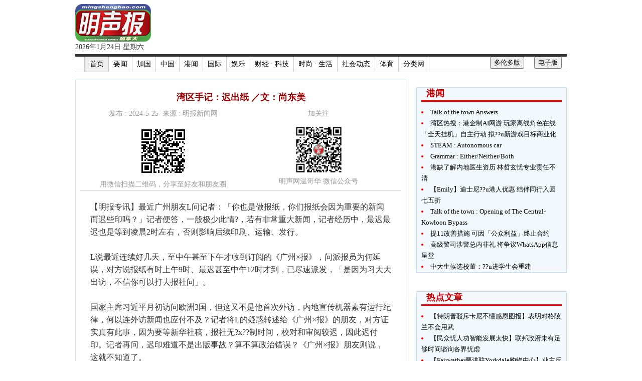

--- FILE ---
content_type: text/html
request_url: http://www.mingshengbao.com/van/article.php?aid=918256
body_size: 5360
content:
<!DOCTYPE html PUBLIC "-//W3C//DTD XHTML 1.0 Transitional//EN" "http://www.w3.org/TR/xhtml1/DTD/xhtml1-transitional.dtd">
<html xmlns="http://www.w3.org/1999/xhtml">
<head>
    <meta http-equiv="Content-Type" content="text/html; charset=utf-8" />
    <title>明声报(温哥华版) mingshengbao.com</title>
    <link rel="stylesheet" type="text/css" media="screen" href="../css/style.css" />
    <link rel="stylesheet" href="../themes/nivo/default/default.css" type="text/css" media="screen" />
    <link rel="stylesheet" href="../css/nivo-slider.css" type="text/css" media="screen" />
    <link rel="stylesheet" href="../css/style_nivo.css" type="text/css" media="screen" />
    <link rel="stylesheet" href="../css/style_mobile.css" type="text/css" />
    
</head>

<body>
	<script>
  (function(i,s,o,g,r,a,m){i['GoogleAnalyticsObject']=r;i[r]=i[r]||function(){
  (i[r].q=i[r].q||[]).push(arguments)},i[r].l=1*new Date();a=s.createElement(o),
  m=s.getElementsByTagName(o)[0];a.async=1;a.src=g;m.parentNode.insertBefore(a,m)
  })(window,document,'script','//www.google-analytics.com/analytics.js','ga');

  ga('create', 'UA-49766497-1', 'mingshengbao.com');
  ga('send', 'pageview');

</script>  



    
    <div id="wrapper">
    
    <div id="leftbanner">
    	<div class="fixed">
        	<!-- AdSpeed.com Serving Code 7.9.6 for [Zone] MSBVAN_Vertical_Left [Any Dimension] -->
			<script type="text/javascript" src="http://g.adspeed.net/ad.php?do=js&zid=74239&wd=-1&ht=-1&target=_blank&noerror=1"></script>
			<!-- AdSpeed.com End -->
        </div>
    	
    </div>
    
    <div id="center">
    
    <div id="page">
    
    <div id="topbar">
		

<!-- AdSpeed.com Single-Call Serving Code 7.9.5 for 5 zones [Any Dimension] -->
<script type="text/javascript" src="http://g.adspeed.net/ad.php?do=js&zids=60983-60366-60367-60914-60984-60985-60986-60987-60999-61019-61187-62053-62092-62632-64749-65777-82987-83020-83168-75156-103005-103006-103027-104479&wd=-1&ht=-1&target=top&noerror=1" ></script>
<!-- AdSpeed.com End -->

<div id="topLogo">
	<img src="../global_image/MSBweb_logo.png" border="0" style="
    height: 83%;">
  	<br>
  	2026年1月24日 星期六</div>

<div id="topbanner1">
	<script type="text/javascript">
	AdSpeed_display(60366);
	</script>
</div>

<!-- Use to line vertically align div-->
<div style="clear:both; margin-bottom:10px;"></div>



<div id="topMenuContainer1">
 <ul class="top_navList">
		<li></li>
        <li class="top_firstli"><a href="index.php" target="_blank">首页</a></li>
        
		<li><a href="catergory.php?fid=15" target="_blank">要闻</a></li><li><a href="catergory.php?fid=1" target="_blank">加国</a></li><li><a href="catergory.php?fid=2" target="_blank">中国</a></li><li><a href="catergory.php?fid=16" target="_blank">港闻</a></li><li><a href="catergory.php?fid=3" target="_blank">国际</a></li><li><a href="catergory.php?fid=4" target="_blank">娱乐</a></li><li><a href="catergory.php?fid=6" target="_blank">财经 · 科技</a></li><li><a href="catergory.php?fid=7" target="_blank">时尚 · 生活</a></li><li><a href="catergory.php?fid=9" target="_blank">社会动态</a></li><li><a href="catergory.php?fid=13" target="_blank">体育</a></li>		
			<li><a href="classified.php" target="_blank">分类网</a></li>
			<li id="e-version"><button onclick="window.open('http://www.mingpaocanada.com/cce/');">电子版</button></li>
			<li id="editChooser"><button id="set_tor"><a href="http://www.mingshengbao.com/tor" target="_blank">多伦多版</a></button></li>

      </ul>
</div>


    </div>
    
    <div id="midMenuDivTop">
    </div>
    
   	<div id="articlePageDiv_Container">
        <div id="articlePageDiv_Left_Container1">

			<!--
<!DOCTYPE html PUBLIC "-//W3C//DTD XHTML 1.0 Transitional//EN" "http://www.w3.org/TR/xhtml1/DTD/xhtml1-transitional.dtd">
<html xmlns="http://www.w3.org/1999/xhtml">

<head>
<meta http-equiv="Content-Type" content="text/html; charset=utf-8" />
<title>Untitled Document</title>
</head>

<body>
-->
	<div id="articlePageDiv_Left_Header1">湾区手记：迟出纸  ／文：尚东美<br><table style="width:100%;"><tbody><tr><td style="text-align:center; width:50%;"><span><br>发布 : 2024-5-25&nbsp;&nbsp;来源 : 明报新闻网<br><br></span><span><img src="article_qr_img.php?id=918256"><br>用微信扫描二维码，分享至好友和朋友圈</span></td><td style="text-align:center; width:50%;"><span><br>加关注<br><br></span><div><div><span><img src="images/wechat_qr.jpg" style="width:105px;"><br>明声网温哥华 微信公众号</span></td></tr></tbody></table></div><div id="articlePageDiv_Left_Content1">【明报专讯】最近广州朋友L问记者：「你也是做报纸，你们报纸会因为重要的新闻而迟些印吗？」记者便答，一般极少此情?，若有非常重大新闻，记者经历中，最迟最迟也是等到凌晨2时左右，否则影响后续印刷、运输、发行。<br><br>L说最近连续好几天，至中午甚至下午才收到订阅的《广州×报》，问派报员为何延误，对方说报纸有时上午9时、最迟甚至中午12时才到，已尽速派发，「是因为习大大出访，不信你可以打去报社问」。<br><br>国家主席习近平月初访问欧洲3国，但这又不是他首次外访，内地宣传机器素有运行纪律，何以连外访新闻也应付不及？记者将L的疑惑转述给《广州×报》的朋友，对方证实真有此事，因为要等新华社稿，报社无?x??制时间，校对和审阅较迟，因此迟付印。记者再问，迟印难道不是出版事故？算不算政治错误？《广州×报》朋友则说，这就不知道了。<br><br>「迟出纸」在香港会令市民第二朝不能及时买到报纸，当天市场便极可能被「早出纸」的其他报纸抢去，故是不可辗x??触碰的「红线」。内地报纸却可大条道理下午才面市，对此辗x??淡写的程度亦令人震惊。不过回过来想，内地报纸读者已少之又少，不像香港还要抢零售份额，很多机构订阅也只是拿来放架上，晚点也无所谓，大概只会得罪像L这样介意早上看不到报纸的忠实读者。<br><br>文：尚东美<br><br><br><br></div>    
<!--
</body>
</html>
-->			
						
			<!-- <.?php
				include 'ads_below_content.php';
			?> -->
			
        </div>
        
        <div id ="articlePageDiv_Right_Container1">
			<!-- LRB2 -->
<div id="mainSquareBanner1">
    <script type="text/javascript">
	AdSpeed_display(60367);
	</script> 
</div>


<!--
<!DOCTYPE html PUBLIC "-//W3C//DTD XHTML 1.0 Transitional//EN" "http://www.w3.org/TR/xhtml1/DTD/xhtml1-transitional.dtd">
<html xmlns="http://www.w3.org/1999/xhtml">
    <head>
    <meta http-equiv="Content-Type" content="text/html; charset=utf-8" />
    <title>Article List</title>
	<link rel="stylesheet" type="text/css" media="screen" href="../css/style.css" />
    </head>
    
<body>
-->
<div id="articlePageDiv_Right_Box1"><div class="news02_box01"><ul><div class="news02_box01_header1">港闻</div><li><a href="article.php?aid=988115" target="_blank">Talk of the town Answers</a></li><li><a href="article.php?aid=988114" target="_blank">湾区热搜：港企制AI网游 玩家离线角色在线 「全天挂机」自主行动 拟??u新游戏目标商业化</a></li><li><a href="article.php?aid=988113" target="_blank">STEAM : Autonomous car</a></li><li><a href="article.php?aid=988112" target="_blank">Grammar : Either/Neither/Both</a></li><li><a href="article.php?aid=988111" target="_blank">港缺了解内地医生资历 林哲玄忧专业责任不清</a></li><li><a href="article.php?aid=988110" target="_blank">【Emily】迪士尼??u港人优惠 结伴同行入园七五折</a></li><li><a href="article.php?aid=988109" target="_blank">Talk of the town : Opening of The Central-Kowloon Bypass</a></li><li><a href="article.php?aid=988108" target="_blank">提11改善措施 可因「公众利益」终止合约</a></li><li><a href="article.php?aid=988107" target="_blank">高级警司涉警总内非礼 将争议WhatsApp信息呈堂</a></li><li><a href="article.php?aid=988106" target="_blank">中大生候选校董：??u进学生会重建</a></li></ul></div></div>
<center>
    <!-- LRB1 -->
    <!-- <div style="width:298px; height:53px; padding: 0px; text-align: center; margin-bottom: 10px; float: right;">
		<script type="text/javascript">
		AdSpeed_display(64749);
		</script>
    </div> -->

	<!-- RB1 
	<div style="display: inline-block; margin-bottom: 5px; margin-right: 5px;">
        <script type="text/javascript">
		AdSpeed_display(65777);
		</script>
    </div>-->
	<!-- RB2 -->
	<div style="display: inline-block; margin-bottom: 5px; margin-right: 5px;">
        <script type="text/javascript">
		AdSpeed_display(62632);
		</script>
    </div>
	<!-- RB3 -->
	<div style="display: inline-block; margin-bottom: 5px; margin-right: 5px;">
        <script type="text/javascript">
		AdSpeed_display(62053);
		</script>
    </div>
	<!-- RB4 -->
	<div style="display: inline-block; margin-bottom: 5px; margin-right: 5px;">
        <script type="text/javascript">
		AdSpeed_display(60983);
		</script>
    </div>
	<!-- RB5 -->
    <div style="display: inline-block; margin-bottom: 5px; margin-right: 5px;">
        <script type="text/javascript">
		AdSpeed_display(60984);
		</script>
    </div>
	<!-- RB6 -->
	<div style="display: inline-block; margin-bottom: 5px; margin-right: 5px;">
		<script type="text/javascript">
			AdSpeed_display(60985);
		</script>   	
	</div>
	<!-- RB7 
	<div style="display: inline-block; margin-bottom: 5px; margin-right: 5px;">
			<script type="text/javascript">
			AdSpeed_display(104479);
			</script>
	</div>-->
	<!-- RB8 -->
	<div style="display: inline-block; margin-bottom: 5px; margin-right: 5px;">
			<script type="text/javascript">
			AdSpeed_display(103027);
			</script>
	</div>

</center>



<!--
<!DOCTYPE html PUBLIC "-//W3C//DTD XHTML 1.0 Transitional//EN" "http://www.w3.org/TR/xhtml1/DTD/xhtml1-transitional.dtd">
<html xmlns="http://www.w3.org/1999/xhtml">
    <head>
    <meta http-equiv="Content-Type" content="text/html; charset=utf-8" />
    <title>Article List</title>
	<link rel="stylesheet" type="text/css" media="screen" href="../css/style.css" />
    </head>
    
<body>
-->
<div id="articlePageDiv_Right_Box1"><div class="news02_box01"><ul><div class="news02_box01_header1">热点文章</div><li><a href="article.php?aid=988121" target="_blank">【特朗普驳斥卡尼不懂感恩图报】表明对格陵兰不会用武</a></li><li><a href="article.php?aid=988120" target="_blank">【民众忧人功智能发展太快】联邦政府未有足够时间谘询各界忧虑</a></li><li><a href="article.php?aid=988119" target="_blank">【Fairwather要进驻Yorkdale购物中心】业主反对对簿公堂</a></li><li><a href="article.php?aid=988118" target="_blank">【多市男子假冒机师免费搭飞机数百次】巴拿马被捕被引渡到美国受审</a></li><li><a href="article.php?aid=988117" target="_blank">【旺市清晨民宅外枪击案】住客屋前中枪送院</a></li><li><a href="article.php?aid=988116" target="_blank">【多伦多今日天阴或有阵雪最低摄氏零下6度】黄色降雪警告现正生效</a></li><li><a href="article.php?aid=988115" target="_blank">Talk of the town Answers</a></li><li><a href="article.php?aid=988114" target="_blank">湾区热搜：港企制AI网游 玩家离线角色在线 「全天挂机」自主行动 拟??u新游戏目标商业化</a></li><li><a href="article.php?aid=988113" target="_blank">STEAM : Autonomous car</a></li><li><a href="article.php?aid=988112" target="_blank">Grammar : Either/Neither/Both</a></li></ul></div></div>          
        </div>
        		
        <!-- Use to line vertically align div-->
        <div style="clear:both"></div>
        
        <div>
    <!--
    <!- NBL1 
    <div style="display: inline-block; background-color: grey; color: white; width: 466px; height: 58px; margin-right: 20px; margin-top: 8px; margin-bottom: 8px; vertical-align: top; text-align: center;">
        <script type="text/javascript">
        AdSpeed_display(83020);
        </script>
        <!- <a href="http://weibo.com/mingpaocanada?from=profile&wvr=5&loc=infdomain" target="_blank"><img src="ads/2014/NBM1_234x60_weibo.gif" /></a> 
    </div>
    <!- NBM1
    <div style="display: inline-block; background-color: grey; color: white; width: 232px; height: 58px; margin-right: 20px; margin-top: 8px; margin-bottom: 8px; vertical-align: top; text-align: center;">
        <script type="text/javascript">
        AdSpeed_display(61019);
        </script>
        <!- <a href="http://weibo.com/mingpaocanada?from=profile&wvr=5&loc=infdomain" target="_blank"><img src="ads/2014/NBM1_234x60_weibo.gif" /></a>
    </div>
    <!- NBR1 
    <div style="display: inline-block; background-color: grey; color: white; width: 178px; height: 58px; margin-right: 20px; margin-top: 8px; margin-bottom: 8px; vertical-align: top; text-align: center;">
        <script type="text/javascript">
        AdSpeed_display(60986);
        </script>
        <!- <a href="http://weibo.com/mingpaocanada?from=profile&wvr=5&loc=infdomain" target="_blank"><img src="ads/2014/NBM1_234x60_weibo.gif" /></a>
    </div>
    <!- NBL2
    <div style="display: inline-block; background-color: grey; color: white; width: 466px; height: 58px; margin-right: 20px; margin-top: 8px; margin-bottom: 8px; vertical-align: top; text-align: center;">
        <script type="text/javascript">
        AdSpeed_display(82987);
        </script>
        <!- <a href="http://weibo.com/mingpaocanada?from=profile&wvr=5&loc=infdomain" target="_blank"><img src="ads/2014/NBM1_234x60_weibo.gif" /></a>
    </div>
	<!- NBM2
	<div style="display: inline-block; background-color: grey; color: white; width: 232px; height: 58px; margin-right: 20px; margin-top: 8px; margin-bottom: 8px; vertical-align: top; text-align: center;">
        <script type="text/javascript">
        AdSpeed_display(62092);
        </script>
    </div>
    <!- NBR2
    <div style="display: inline-block; background-color: grey; color: white; width: 178px; height: 58px; margin-right: 20px; margin-top: 8px; margin-bottom: 8px; vertical-align: top; text-align: center;">
        <script type="text/javascript">
        AdSpeed_display(60987);
        </script>
    </div>
	<!- NBL3 
	<div style="display: inline-block; background-color: grey; color: white; width: 466px; height: 58px; margin-right: 20px; margin-top: 8px; margin-bottom: 8px; vertical-align: top; text-align: center;">
        <script type="text/javascript">
        AdSpeed_display(75156);
        </script>
    </div>
    <!- NBM3 
	<div style="display: inline-block; background-color: grey; color: white; width: 232px; height: 58px; margin-right: 20px; margin-top: 8px; margin-bottom: 8px; vertical-align: top; text-align: center;">
        <script type="text/javascript">
        AdSpeed_display(83168);
        </script>
    </div>
    <!- NBR3 
    <div style="display: inline-block; background-color: grey; color: white; width: 178px; height: 58px; margin-right: 20px; margin-top: 8px; margin-bottom: 8px; vertical-align: top; text-align: center;">
        <script type="text/javascript">
        AdSpeed_display(61187);
        </script>
    </div>
    --->

    <!-- New Banner(NB1) session 1 [START]-->
	<div id="mainContentDiv_BannerSession">
		<div style="display: inline-block; background-color: grey; color: white; width: 930px; height: 60px; margin-right: 20px; margin-top: 8px; margin-bottom: 8px; vertical-align: top; text-align: center;">
	 		<script type="text/javascript">
            AdSpeed_display(103005);
            </script>
	 	</div>
	 </div>
	<!-- New Banner session 1 [END]-->

    <!-- New Banner(NB2) session 2 [START]-->
	<div id="mainContentDiv_BannerSession">
		<div style="display: inline-block; background-color: grey; color: white; width: 930px; height: 60px; margin-right: 20px; margin-top: 8px; margin-bottom: 8px; vertical-align: top; text-align: center;">
	 		<script type="text/javascript">
            AdSpeed_display(103006);
            </script>
	 	</div>
	 </div>
	<!-- New Banner session 2 [END]-->
</div>	</div>
    
    <div id="footer">
    <span>
    &copy;版权所有 - <a href="index.php">明声报</a> 2026    
    <a href="disclaimer.php" target="_blank">版权免责隐私</a> |
    <a href="ratecard.php" target="_blank">广告服务</a> |
    <a href="contactus.php" target="_blank">联系我们</a>
    
    </span>
</div>

<script src="https://ajax.googleapis.com/ajax/libs/jquery/2.1.3/jquery.min.js"></script>

<!-- Page Preference [START] -->
<script type="text/javascript" src="../js/jquery.cookie.js"></script>
<script type="text/javascript" src="../js/pagechooser.js"></script>
<!-- Page Preference [END] -->

<script>
	function resizeLeftBannerDiv()
	{
		var viewport_width = jQuery('#wrapper').width();
		jQuery('#leftbanner').css('width', function () {
			var $width = (viewport_width - 980) / 2 - 10;
			return $width;		      	
			});
	}
	
	$(window).resize(function(){
		   
	  //execute code.	       
		resizeLeftBannerDiv();
		
	});
</script>  
        
    </div> <!-- end of page -->
    </div> <!-- end of center -->
    
    <div id="rightbanner">
    	<!-- AdSpeed.com Serving Code 7.9.6 for [Zone] MSBVAN_Vertical_Right [Any Dimension] -->
		<script type="text/javascript" src="http://g.adspeed.net/ad.php?do=js&zid=74240&wd=-1&ht=-1&target=_blank&noerror=1"></script>
		<!-- AdSpeed.com End -->
    </div>
    
    </div><!-- end of wrapper -->
    
    <script>
        jQuery(document).ready(function ($) {		
			resizeLeftBannerDiv();
        });
    </script>
</body>
</html>


--- FILE ---
content_type: text/css
request_url: http://www.mingshengbao.com/css/style.css
body_size: 4536
content:
body
{
	text-align:left;
	margin:0 auto;
	padding:0;
	width:100%;
	font:14px/1.6;
	/*font-family:"宋体",Arial;*/
	/*background-image:url('../global_image/bg_main.gif');*/
	background-color: #FFF;
	/*
	background-position:center; 
	background-repeat:repeat-y;
	*/
	font:14px/1.6 Georgia, Palatino, Palatino Linotype, Times, Times New Roman, serif;
	color:#333;
}

/*IE6透明PNG begin*/
.png {_behavior: url(js/iepngfix.htc);}
/*IE6透明PNG end*/

#mainLeftBanner1{
	float:left;
	position:relative; 
	width:300px;
	padding:0px;
	margin-bottom:15px;	
}

#mainSquareBanner1{
	float:left;
	position:relative; 
	width:300px;
	padding:0px;
	margin-bottom:15px;	
}

#mainSubject1a{
	position:relative; 
	float:left;
	width : 300px;
	height : 2px;
	margin-top:0px;
	border-top:solid #F90 5px;
	border-bottom:solid #999 1px;
}

#mainSubject1b{
	float:left;
	width: 300px;
	height:30px;
	font-size:20px;
	font-weight:bold;
	color: #F00;
	border-bottom: groove #999 1px;
	margin-bottom:5px;
	padding:0px;
}

#mainSubject1b span
{
	float:right;
	position:relative;
	padding-right:10px;
	padding-top:6px;
	vertical-align: middle;
	font-size:12px;
}

#mainSubject1b A:link {text-decoration: none; color: black;}
#mainSubject1b A:visited {text-decoration: none; color: black;}
#mainSubject1b A:active {text-decoration: none; color: black;}
#mainSubject1b A:hover {text-decoration: underline; color: red;}

#mainSubject2a{
	position:relative; 
	float:left;
	width : 300px;
	height : 2px;
	border-top:solid #F90 5px;
	border-bottom:solid #999 1px;
}

#mainSubject2b{
	float:left;
	width: 300px;
	height:30px;
	font-size:20px;
	font-weight:bold;
	color: #F00;
	border-bottom: groove #999 1px;
	margin-bottom:5px;
	padding:0px;
}

#mainSubject2b span
{
	float:right;
	position:relative;
	padding-right:10px;
	padding-top:6px;
	vertical-align: middle;
	font-size:12px;
}

#mainSubject2b A:link {text-decoration: none; color: black;}
#mainSubject2b A:visited {text-decoration: none; color: black;}
#mainSubject2b A:active {text-decoration: none; color: black;}
#mainSubject2b A:hover {text-decoration: underline; color: red;}


#mainSubject3a{
	position:relative; 
	float:right;
	width : 145px;
	height : 2px;
	border-top:solid #C00 5px;
	border-bottom:solid #999 1px;
}

#mainSubject3b{
	float:right;
	width: 145px;
	height:30px;
	font-size:20px;
	font-weight:bold;
	color: #F60;
	border-bottom: groove #999 1px;
	margin-bottom:5px;
	padding:0px;
}

#mainSubject3b span
{
	float:right;
	position:relative;
	padding-right:10px;
	padding-top:7px;
	vertical-align: middle;
	font-size:12px;
}

#mainSubject3b span A:link {text-decoration: none; color: #090;}
#mainSubject3b span A:visited {text-decoration: none; color: #090;}
#mainSubject3b span A:active {text-decoration: none; color: #090;}
#mainSubject3b span A:hover {text-decoration: underline; color: red;}

#mainSubject4a{
	position:relative; 
	float:left;
	width : 460px;
	height : 2px;
	border-top:solid #F90 5px;
	border-bottom:solid #999 1px;
}

#mainSubject4b{
	float:left;
	width: 460px;
	height:30px;
	font-size:20px;
	font-weight:bold;
	color: #F00;
	border-bottom: groove #999 1px;
	margin-bottom:5px;
	padding:0px;
}

#mainSubject4b span
{
	float:right;
	position:relative;
	padding-right:10px;
	padding-top:6px;
	vertical-align: middle;
	font-size:12px;
}

#mainSubject4b A:link {text-decoration: none; color: black;}
#mainSubject4b A:visited {text-decoration: none; color: black;}
#mainSubject4b A:active {text-decoration: none; color: black;}
#mainSubject4b A:hover {text-decoration: underline; color: red;}


#mainSubject5a{
	position:relative; 
	float:left;
	width : 100%;
	height : 2px;
	border-top:solid #F90 5px;
	border-bottom:solid #999 1px;
}

#mainSubject5b{
	float:left;
	width: 100%;
	height:30px;
	font-size:20px;
	font-weight:bold;
	color: #F00;
	border-bottom: groove #999 1px;
	margin-bottom:5px;
	padding:0px;
}

#mainSubject5b span
{
	float:right;
	position:relative;
	padding-right:10px;
	padding-top:6px;
	vertical-align: middle;
	font-size:12px;
}

#mainSubject5b img {
	vertical-align: sub;
}

#mainSubject5b A:link {text-decoration: none; color: black;}
#mainSubject5b A:visited {text-decoration: none; color: black;}
#mainSubject5b A:active {text-decoration: none; color: black;}
#mainSubject5b A:hover {text-decoration: underline; color: red;}

#videoMainContent {
	width: 100%;
}

.videoListItem {
	width: 19%;
	display: inline-block;
	margin-right: 1%;
}

.videoListItem img {
	width: 100%;
}

.videoListItem p {
	text-align: center;
}

.videoListItem a {
	text-decoration: none;
	color: #000000;
}

.videoListItem a:visited {
	text-decoration: none;
	color: #000000;
}

.videoListItem a:hover {
	text-decoration: none;
	color: #FF0000;
}

.video_content {
	text-align: center;
	padding-top: 20px;
	padding-bottom: 20px;
}


.crop2 { width: 188px; height: 120px; margin-bottom:5px; overflow: hidden; }
.crop2 img {width: 188px; margin: 0 0 0 0; }

.crop3 { width: 188px; height: 100%; margin-bottom:5px; overflow: hidden; }
.crop3 img {width: 188px; margin: 0 0 0 0; }

.crop4 { width: 188px; height: auto; margin-bottom:5px; overflow: hidden; }
.crop4 img {width: 188px; margin: 0 0 0 0; }

/************************** Top Session Properties *******************************/
#topbanner1{
	position:relative; 
	float:right;
	width:760px;
	height:90px;
	padding:0px;
	margin:0px;
	margin-top:8px;
}

#topLogo{
	position:relative; 
	float:left;
	width:210px;
	height:90px;
	margin:0px;
	padding-top:8px;
	padding-bottom:0px;
}

#topbar
{ 
	width:980px;
	position:relative; 
	margin-left: auto;
	margin-right: auto;
	padding-top:0px;
	padding-bottom:0px;
	height:100%;
	background-color: #FFF;
	/*background:#fff;*/
}

#topMenuContainer1 {
	width:100%;
	height:30px;
	border-top: 5px #333333;
	border-top-width: thick;
	border-top-style: solid;
	border-bottom-width: thin;
	border-bottom-style:solid;
	border-bottom-color: #ccc;
}
.top_navList{
	width:100%;
}
.top_navList li{
	float:left;
	height:30px;
	line-height:30px;
	padding:0 9px;
	border-right:1px solid #ccc; 
	display: inline;
}
.top_firstli{
	border-left:1px solid #ccc;
	background-color: #F0F0F0;
	/*font-weight:bold;*/
}

.top_navList li a{color:#000;text-decoration:none;}
.top_navList li a:link {text-decoration: none;}
.top_navList li a:visited {text-decoration: none;}
.top_navList li a:hover{color:#F00;text-decoration:none;}
.top_navList li a:active {text-decoration: none;}

#editChooser {
	float:right;
	height:20px;
	line-height:20px;
	padding:0 10px;
	border-right:0px; 
	display: inline;
}

#e-version {
	float:right;
	height:20px;
	line-height:20px;
	padding:0 10px;
	border-right:0px; 
	display: inline;
}


#midMenuDivTop
{
	width:980px;
	height:15px;	
	position:relative; 
	margin-left: auto;
	margin-right: auto; 
	/*background-image:url('../global_image/bgTopMenuTopBar.gif');*/
}

/********************** Main Page Properties ************************/

/*
#mainContentDivTop
{ 
	width:980px;
	position:static;
	margin-left: auto;
	margin-right: auto;
	height:100%;
	background-color:#FFF;
}
*/

#mainContentDiv
{ 
	width:980px;
	position:static;
	margin-left: auto;
	margin-right: auto;
	height:100%;
	/*background-color:#FFF;
	border-top:0px;
	border-bottom: groove 1px #CCCCCC;
	*/
	padding-bottom:10px;
	margin-bottom:3px;
	
}

#mainContentDiv_BannerSession
{ 
	width:980px;
	position:static;
	margin-left: auto;
	margin-right: auto;
	height:100%;
	padding:0px;
	/*
	border-top:0px;
	border-bottom: groove 1px #CCCCCC;
	*/
	margin-bottom:10px;
	
}

#mainContentDiv_BannerSession #banner{
	padding-right:20px;
}

/* Main page Left content container section properties */

#mainContentDiv_Left_container
{ 
	float:left;
	/*width:349px;*/
	width:300px;	
	position:relative;
	padding:0px;
	height:100%;
	z-index:1;
	border: 0px;
}

#mainContentDiv_disclaimer_container
{ 
	float:left;
	/*width:349px;*/
	width:100%;	
	position:relative;
	padding:0px;
	height:100%;
	z-index:1;
	border: 0px;
}

#mainContentDiv_Left_container A:link {text-decoration: none; color: black;}
#mainContentDiv_Left_container A:visited {text-decoration: none; color: black;}
#mainContentDiv_Left_container A:active {text-decoration: none; color: black;}
#mainContentDiv_Left_container A:hover {text-decoration: underline; color: red;}

/* Main page content left feature slide show section properties */
#mainContentDiv_Left_FeatureSlideShow
{ 
	float:left;
	width:300px;
	position:relative;
	padding-left:0px;
	padding-right:0px;
	padding-bottom:0px;
	padding-top:0px;
	height:100%;
	z-index:1;
	border: 0px;
	margin-bottom:10px;
}

/* Main page content left section properties */
#mainContentDiv_Left_UpdateNews
{ 
	float:left;
	width:295px;
	position:relative;
	padding-left: 5px;
	/*padding-right: 20px;*/
	padding-bottom:0px;
	padding-top:0px;
	margin-bottom:15px;
	height:100%;
	/*background-image:url('../global_image/bgLowerLeftSection.gif');*/
	/*background-repeat:no-repeat;*/
	/*background-color: #990;*/
	z-index:1;
	/*
	border-radius: 10px;
	border-width: 1px;
	*/
	border-top-width: 0px;
	border-bottom-width: 0px;
	border-left-width: 0px;
	/*
	border-right-width: 1px;
	border-right-style: dotted;
	border-right-color:#ccdeed;
	*/
	
	/*-webkit-border-radius: 10px;*/
}

#mainContentDiv_Left_UpdateNews A:link {text-decoration: none; color: black;}
#mainContentDiv_Left_UpdateNews A:visited {text-decoration: none; color: black;}
#mainContentDiv_Left_UpdateNews A:active {text-decoration: none; color: black;}
#mainContentDiv_Left_UpdateNews A:hover {text-decoration: underline; color: red;}

/*
#MainCategorySubjectBox_Left
{
	float:left;
	width:288px;
	height:30px;
	position:relative;
	border-width:1px;
	border-color: #CCC;
	border-style:solid;
	margin-top:10px;
	margin-bottom:10px;
	padding-left:10px;
	background-color: #F9F9F9;
	vertical-align: middle;
	font-weight:bolder;
	font-size:18px;
	background-image:url('../global_image/pic_bar_bg.jpg');
	background-repeat:repeat-x;
}
*/


/* Main page Left content container section properties */
#mainContentDiv_Middle_container
{ 
	float:left;
	/*width:380px;*/
	width:490px;
	position:relative;
	padding:0px;
	height:100%;
	z-index:1;
	border: 0px;
}

/* Main page content middle section properties */
#mainContentDiv_Middle_Content
{ 
	float:left;
	/*width:380px;*/
	width:460px;
	position:relative;
	padding-left:15px;
	padding-right:15px;
	padding-bottom:0px;
	padding-top:0px;
	height:100%;
	background-repeat:no-repeat;
	background-color: #FFF;
	z-index:1;
	border-width: 0px;
}

#mainContentDiv_Middle_Content A:link {text-decoration: none; color: black;}
#mainContentDiv_Middle_Content A:visited {text-decoration: none; color: black;}
#mainContentDiv_Middle_Content A:active {text-decoration: none; color: black;}
#mainContentDiv_Middle_Content A:hover {text-decoration: underline; color: red;}

#mainContentDiv_Middle_Content_HeadLines
{ 
	float:left;
	width:460px;
	height:100%;
	position:relative;
	padding-right:0px;
	margin-bottom:7PX;
	padding-top:0px;
	z-index:1;
	border-width: 0px;
}

#mainContentDiv_Middle_Content_HeadLines span#firstHL
{
	font-size:14px;
	font-weight:bold;
	color:#0000FF;
}

#mainContentDiv_Middle_Content_HeadLines span#firstHL A:link {text-decoration: none; color: #090;}
#mainContentDiv_Middle_Content_HeadLines span#firstHL A:visited {text-decoration: none; color: #090;}
#mainContentDiv_Middle_Content_HeadLines span#firstHL A:active {text-decoration: none; color: #090;}
#mainContentDiv_Middle_Content_HeadLines span#firstHL A:hover {text-decoration: underline; color: red;}

#mainContentDiv_Middle_Content_Left
{ 
	float:left;
	/*width:380px;*/
	width:300px;
	position:relative;
	padding-right:15px;
	padding-bottom:0px;
	padding-top:0px;
	height:100%;
	background-repeat:no-repeat;
	z-index:1;
	border-width: 0px;
}

#mainContentDiv_Middle_Content_Right
{
	float:right;
	width:145px;
	position:relative;
	padding:0px;
	margin:0px;
	height:100%;
	background-repeat:no-repeat;
	z-index:1;
	border-width: 0px;	
}

#MainCategorySubjectBox_Middle
{
	float:left;
	width:368px;
	height:30px;
	position:relative;
	border-width:1px;
	border-color: #CCC;
	border-style:solid;
	margin-top:0px;
	margin-bottom:10px;
	padding-left:10px;
	background-color: #F9F9F9;
	vertical-align: middle;
	font-weight:bolder;
	font-size:18px;
	background-image:url('../global_image/pic_bar_bg.jpg');
	background-repeat:repeat-x;
}

#MainCategorySubjectBox_Middle span
{
	float:right;
	position:relative;
	padding-right:10px;
	padding-top:6px;
	vertical-align: middle;
	font-size:12px;
}

#MainCategorySubjectBox_Middle A:link {text-decoration: none; color: black;}
#MainCategorySubjectBox_Middle A:visited {text-decoration: none; color: black;}
#MainCategorySubjectBox_Middle A:active {text-decoration: none; color: black;}
#MainCategorySubjectBox_Middle A:hover {text-decoration: underline; color: red;}


#mainContentDiv_RightTop_container
{ 
	float:left;
	width:190px;
	position:relative;
	padding:0px;
	margin:0px;
	height:100%;
	z-index:1;
	border: 0px;
}

#mainContentDiv_RightTop_container img{
	margin-bottom:5px;
	padding:0px;
}

/****** Sub Session properties [START]**********/

#mainContentDiv_Middle_Content2
{ 
	float:left;
	/*width:380px;*/
	width:300px;
	position:relative;
	padding-left:15px;
	padding-right:15px;
	padding-bottom:0px;
	padding-top:0px;
	height:100%;
	background-repeat:no-repeat;
	background-color: #FFF;
	z-index:1;
	border-width: 0px;
}

#mainContentDiv_Middle_Content2 A:link {text-decoration: none; color: black;}
#mainContentDiv_Middle_Content2 A:visited {text-decoration: none; color: black;}
#mainContentDiv_Middle_Content2 A:active {text-decoration: none; color: black;}
#mainContentDiv_Middle_Content2 A:hover {text-decoration: underline; color: red;}

#mainContentDiv_Right_container
{ 
	float:Right;
	/*width:349px;*/
	width:330px;	
	position:relative;
	padding:0px;
	height:100%;
	z-index:1;
	border: 0px;
}

#mainContentDiv_Right_container A:link {text-decoration: none; color: black;}
#mainContentDiv_Right_container A:visited {text-decoration: none; color: black;}
#mainContentDiv_Right_container A:active {text-decoration: none; color: black;}
#mainContentDiv_Right_container A:hover {text-decoration: underline; color: red;}

/****** Sub Session properties [END]**********/

/****test start *********/
#mainMiddleSubject1{
	position:relative; 
	float:left;
	width : 380px;
	height : 2px;
	border-top:solid #F90 5px;
	border-bottom:solid #999 1px;
}

#mainMiddleSubject2{
	float:left;
	width: 380px;
	height:30px;
	font-size:20px;
	font-weight:bold;
	color: #F00;
	border-bottom: groove #999 1px;
	margin-bottom:5px;
	padding:0px;
}

#mainMiddleSubject2 span
{
	float:right;
	position:relative;
	padding-right:10px;
	padding-top:6px;
	vertical-align: middle;
	font-size:12px;
}

#mainMiddleSubject2 A:link {text-decoration: none; color: black;}
#mainMiddleSubject2 A:visited {text-decoration: none; color: black;}
#mainMiddleSubject2 A:active {text-decoration: none; color: black;}
#mainMiddleSubject2 A:hover {text-decoration: underline; color: red;}

#mainContentDiv_Middle_UpdateNews
{ 
	float:left;
	width:295px;
	position:relative;
	padding-left: 5px;
	padding-bottom:0px;
	padding-top:0px;
	height:100%;
	z-index:1;
	border-top-width: 0px;
	border-bottom-width: 0px;
	border-left-width: 0px;

}

#mainContentDiv_Middle_UpdateNews A:link {text-decoration: none; color: black;}
#mainContentDiv_Middle_UpdateNews A:visited {text-decoration: none; color: black;}
#mainContentDiv_Middle_UpdateNews A:active {text-decoration: none; color: black;}
#mainContentDiv_Middle_UpdateNews A:hover {text-decoration: underline; color: red;}

#mainContentDiv_Middle_PhotoGroup
{ 
	float:right;
	width:145px;
	position:relative; 
	height:100%;
	z-index:1;
	border-width: 0px;
	padding:0px;
}

#mainContentDiv_Middle_PhotoGroup span
{
	float:right;
	position:relative;
	padding-right:0px;
	padding-top:8px;
	vertical-align: middle;
	font-size:12px;
}

#mainContentDiv_Middle_PhotoGroup A:link { font-size:13px; text-decoration: none; color: black;}
#mainContentDiv_Middle_PhotoGroup A:visited {text-decoration: none; color: black;}
#mainContentDiv_Middle_PhotoGroup A:active {text-decoration: none; color: black;}
#mainContentDiv_Middle_PhotoGroup A:hover {text-decoration: underline; color: red;}

#mainContentDiv_Middle_PhotoGroup #article{
	float:left;
	width:100%px;
	position:relative; 
	height:100%;
	z-index:1;
	border-width:0px;
	padding:0px;
	margin-bottom:3px;
	border-bottom:groove 1px #999999;
}

#mainContentDiv_Middle_PhotoGroup A#photo{
	float:left;
	width:75px;
	position:relative; 
	height:100%;
	z-index:1;
	border-width:0px;
	padding-right:2px;
}

#mainContentDiv_Middle_PhotoGroup img.resizePreviewImage1{
  width: 75px;
  height : 58px;
}

#mainContentDiv_Middle_PhotoGroup A#wordings{
	float:right;
	width:60px;
	position:relative; 
	height:100%;
	z-index:1;
	border-width:0px;
	padding:0px;
	font:8px;
	text-align:left;
	vertical-align:text-top;
}

/*********test end ************/
#mainContentDiv_Middle_spacer1
{ 
	float:left;
	width:100%;
	position:relative;
	padding-left:0px;
	padding-right:0px;
	padding-bottom:0px;
	padding-top:0px;
	height:10px;
	z-index:1;
	border-width: 0px;
}

/* Main page content right section properties */
/*
#mainContentDiv_Right_container
{ 
	float:right;
	width:188px;
	position:relative; 
	height:100%;
	z-index:1;
	background-color: #F9F9F9;
	padding-left: 15px;
	padding-right: 15px;
	padding-top:10px;
	border-width: 1px;
	border-style: solid;
	border-color: #CCC;
}
*/
#mainContentDiv_Right_PhotoGroup
{ 
	float:right;
	width:188px;
	position:relative; 
	height:100%;
	z-index:1;
	/*background-color: #FFF;*/
	border-width: 0px;
}

#mainContentDiv_Right_PhotoGroup span
{
	float:right;
	position:relative;
	padding-right:0px;
	padding-top:8px;
	vertical-align: middle;
	font-size:12px;
}

#mainContentDiv_Right_PhotoGroup A:link {text-decoration: none; color: black;}
#mainContentDiv_Right_PhotoGroup A:visited {text-decoration: none; color: black;}
#mainContentDiv_Right_PhotoGroup A:active {text-decoration: none; color: black;}
#mainContentDiv_Right_PhotoGroup A:hover {text-decoration: underline; color: red;}

#PhotoGroup_Header1
{
	font-weight:bolder;
	color: #C00;
	font-size: 18px;
	border-top: 0px;
	border-bottom: 3px;
	border-bottom-color: #F00;
	border-style: solid;
	padding-top: 0px;
	padding-left:10px;
	padding-bottom:3px;
}

/*
.news01-box01{_height:1px;padding:6px 0 10px 5px;}

.news01-box01 .small li{font-size:12px;}
*/
.news01_box01 ul
{
	margin: 0;
	padding-left:0px;
	list-style-type: disc;
	list-style-position: inside;
	color:red;
	/*font-size:11px;*/
	font-size:13px;
	/*line-height:22px;*/
	line-height:19px;
}

/*
.news01_box01 ul li
{
	border-bottom-width: 1px;
	border-bottom-color:#999;
	border-bottom-style:dashed;	
}
*/

.news01_box01 ul li#wBorder
{
	border-bottom-width: 1px;
	border-bottom-color: #999;
	border-bottom-style:dashed;
	padding-bottom:5px;
	margin-bottom:5px;
}

#mostViewArticle1Container
{
	width: 380px;
	padding: 0px;
	border: 0px;
}

#mostViewArticle1Container_300
{
	width: 300px;
	padding: 0px;
	border: 0px;
}

#mostViewArticle1Container p
{
	margin-top:0px;
	margin-bottom:0px;
	padding-top: 10px;
	padding-bottom: 10px;
	padding-left: 0px;
	padding-right: 0px;
	font-size:13px;
	font-weight: bold;
}

#mostViewArticle1Container_300 p
{
	margin-top:0px;
	margin-bottom:0px;
	padding-top: 10px;
	padding-bottom: 10px;
	padding-left: 0px;
	padding-right: 0px;
	font-size:13px;
	font-weight: bold;
}

#mostViewArticle1_Image
{
	float:left;
	width:100px;
	margin:0px;
	padding-top: 0px;
	padding-bottom: 0px;
	padding-left: 0px;
	padding-right: 5px;
}

#mostViewArticle1_Teaser
{
	float:left;
	width:270px;
	margin:0px;
	padding-top: 0px;
	padding-bottom: 0px;
	padding-left: 0px;
	padding-right: 0px;
	color:#999;
	
}

#mostViewArticle1_Teaser_300
{
	float:right;
	width:195px;
	margin:0px;
	padding-top: 0px;
	padding-bottom: 0px;
	padding-left: 0px;
	padding-right: 0px;
	color:#999;
	
}

/********************** Content Page Properties ************************/

#articlePageDiv_Container
{ 
	width:980px;
	position:static;
	margin-left: auto;
	margin-right: auto;
	padding-left:0px;
	padding-right:0px;
	height:100%;
	background-color: #FFF;
	/*z-index:1;*/
}

#articlePageDiv_Right_Container1
{
	width:300px;
	float:right;
	position:relative;
	padding-left:0px;
	padding-right:0px;
	height:100%;
	background-color: #FFF;
}

#articlePageDiv_Right_Container1 #banner1
{
	padding-bottom:10px;	
}

#articlePageDiv_Right_Box1
{
	width:298px;
	float:right;
	position:relative;
	padding-left:0px;
	padding-right:0px;
	height:100%;
	background-color: #F3F8FC;
	/*background-color: #999;*/
	border: #C2DEFF;
	border-style:solid;
	border-width:1px;
	margin-bottom: 15px;
	
}

#articlePageDiv_Right_Box1 A:link {text-decoration: none; color: black;}
#articlePageDiv_Right_Box1 A:visited {text-decoration: none; color: black;}
#articlePageDiv_Right_Box1 A:active {text-decoration: none; color: black;}
#articlePageDiv_Right_Box1 A:hover {text-decoration: underline; color: red;}

#articlePageDiv_Left_Container1
{ 
	/*Total width of session is 660px */
	width:658px;
	float:left;
	position:relative;
	padding-left:0px;
	padding-right:0px;
	height:100%;
	min-height: 1000px;
	background-color: #FFF;
	border: #C2DEFF;
	border-width: 1px;
	border-style:solid;
}

#articlePageDiv_Left_Header1
{ 
	width:620px;
	position:relative;
	margin-left: auto;
	margin-right: auto;
	/*margin-bottom:15px;*/
	padding-left:10px;
	padding-right:10px;
	padding-top:20px;
	height:100%;
	/*background-color: #FFF;*/
	border-bottom: #CCC;
	border-bottom-width:1px;
	border-bottom-style:solid;
	text-align:center;
	font-size:18px;
	font-weight:bold;
	color:#990000;
	/*z-index:1;*/
}

#articlePageDiv_Left_Header1 span
{ 
	font-size:14px;
	font-weight: normal;
	color:#999;
}

#articlePageDiv_Left_Header1 BR
{ 
	font-size:5px;
}

#articlePageDiv_Left_Content1
{ 
	width:600px;
	position:relative;
	margin-left: auto;
	margin-right: auto;
	margin-bottom: 15px;
	padding-left:20px;
	padding-right:20px;
	padding-top:20px;
	padding-bottom:0px;
	height:100%;
	/*background-color: #FFF;*/
	text-align: left;
	font-size:16px;
	/*z-index:1;*/
}

#articlePageDiv_Left_Container1 #commentContainer{
	position:relative;
	width:600px;
	height: 100%;
	/*background-color: #CCC;*/
	margin-left: auto;
	margin-right: auto;
	padding-top:20px;
	border-top:2px solid #333;
}

#articlePageDiv_Left_Container1 #commentContainer #commentArea{
	position:relative;
	width:558px;
	height: 100%;
	background-color: #F3F8FC;
	padding-left: 20px;
	padding-right:20px;
	margin-bottom: 15px;
	border: 1px solid #999;
	
}

#articlePageDiv_Left_Container1 #commentContainer #logo{
	width : 558px;
	position:relative;
	float:left;
	padding-top: 5px;
	padding-bottom: 2px;
	border-bottom: 2px solid #F00;
	margin-bottom:10px;
	font-size: 20px;
	font-weight:bold;
}

#comment_form span{
	font-size: 12px;
	color: red;	
}

#comment_form #name_label,#email_label,#content_label{
	float:left;
	width:120px;
	font-weight:bold;
}

#comment_form #content_error{
	padding-left:120px;
}

#comment_form #recordArea{
	position:relative;
	width:100%;
	height:500px;
	border-bottom: 1px solid #030;
}

#comment_form textarea{
	width:400px;
	height:100px;	
}

#comment_form .error{
	color: blue;
}

#comment_form #submit_btn{
	margin-top:20px;
	margin-right: auto;
	margin-left: auto;
	width:558px;
	height:30px;
}

.news02_box01 ul
{
	width:280px;
	margin-right:auto;
	margin-left:auto;
	padding-left:5px;
	padding-right:5px;
	list-style-type: disc;
	list-style-position: inside;
	color:red;
	/*font-size:11px;*/
	font-size:13px;
	line-height:22px;
}

.news02_box01_header1
{
	font-weight:bolder;
	color: #C00;
	font-size: 18px;
	border-top: 0px;
	border-right: 0px;
	border-left: 0px;
	border-bottom: 3px;
	border-bottom-color: #F00;
	border-style: solid;
	padding-top: 0px;
	padding-left:10px;
	padding-bottom:3px;
	margin-bottom:10px;
}

/**************************************************************/
#catergoryPageDiv_Left_Content1
{ 
	width:600px;
	position:relative;
	margin-left: auto;
	margin-right: auto;
	padding-left:20px;
	padding-right:20px;
	padding-top:20px;
	padding-bottom:20px;
	height:100%;
	/*background-color: #900;*/
	text-align: left;
	font-size:14px;
	/*z-index:1;*/
}

#catergoryPageDiv_Left_header1
{
	height:27px;
	padding-left:15px;
	padding-bottom:0px;
	padding-top:3px;
	color: red;
	font-size:18px;
	border-bottom:1px;
	border-left:0px;
	border-right:0px;
	border-top:0px;
	border-style:solid;
	border-bottom-color:#C2DEFF;
	background-color:#F3F8FC;
}

.news03_box01 ul
{
	margin: 0;
	padding-left:0px;
	list-style-type: disc;
	list-style-position: inside;
	color: red;
	/*font-size:11px;*/
	font-size:13px;
	line-height:22px;
}

.news03_box01 ul li#wBorder
{
	border-bottom-width: 1px;
	border-bottom-color: #999;
	border-bottom-style:dashed;
	padding-bottom:8px;
	margin-bottom:7px;
}

#catergoryPageDiv_Left_Content1 A:link {text-decoration: none; color: black;}
#catergoryPageDiv_Left_Content1 A:visited {text-decoration: none; color: black;}
#catergoryPageDiv_Left_Content1 A:active {text-decoration: none; color: black;}
#catergoryPageDiv_Left_Content1 A:hover {text-decoration: underline; color: red;}

/**************************************************************/

#footer{clear:both;margin:0 auto;}

#banner{padding:8px 0;height:61px;overflow:hidden}
#banner #logo{float:left;width:211px;height:60px;background:url(../images/logo.png) no-repeat center center;}
#banner iframe{float:right;width:764px;height:61px;}

#footer{margin-top:9px;padding:0 15px;width:950px;height:48px;line-height:23px;border-top:1px #B8D5E7 solid;font-family:Verdana,Helvetica,Arial,sans-serif;overflow:hidden}
#footer span{float:right;color:#A0A0A0;word-spacing:5px}

/**************************************************************/


/********** Catergory Picture Page Properties *****************/

#catergory_photoArea1{
	float:left;
	width:188px;
	height:100%;
	margin-bottom:10px;
	padding-left:12px;
	padding-right:12px;
	}

/**************************************************************/

/********** Classified Ads Category Page Properties *****************/

#classified_cat_container_left {
	float:left;
	margin:10px;
	width:190px;
}

#classified_cat_container_middle {
	float:left;
	margin:10px;

}

#classified_cat_container_right {
	float:left;
	margin:10px;

}

#classified_cat_container_left A:link {text-decoration: none; color: black;}
#classified_cat_container_left A:visited {text-decoration: none; color: black;}
#classified_cat_container_left A:active {text-decoration: none; color: black;}
#classified_cat_container_left A:hover {text-decoration: underline; color: red;}

.classified_cat_lvl1 {
	height:27px;
	padding-left:15px;
	padding-bottom:0px;
	padding-top:3px;
	color: red;
	font-size:18px;
	font-weight:bold;
	border-bottom:1px;
	border-left:0px;
	border-right:0px;
	border-top:0px;
	border-style:solid;
	border-bottom-color:#C2DEFF;
}

.classified_cat_lvl2 {
	padding:20px;
	
}

.classified_cat_lvl2 ul {
	margin: 0;
	padding-left:0px;
	list-style-type: disc;
	list-style-position: inside;
	color: red;
	font-size:13px;
	line-height:22px;
}

#classified_adlist_paging {
	margin-top:20px;
	/* float:right; */
	text-align:right;
	font-size:12px;
	
}


/**************************************************************/

/** For z-index **/
#mainSubjectSession1{
	float:right;
	width:980px;
	height:35px;
	font-size:26px;
	font-weight:bold;
	color: #F00;
	border-bottom: groove #999 1px;
	margin-bottom:5px;
	padding:0px;
}

#mainSubjectSession1 span
{
	float:right;
	position:relative;
	padding-right:10px;
	padding-top:6px;
	vertical-align: middle;
	font-size:12px;
}

#mainSubjectSession1 A:link {text-decoration: none; color: black;}
#mainSubjectSession1 A:visited {text-decoration: none; color: black;}
#mainSubjectSession1 A:active {text-decoration: none; color: black;}
#mainSubjectSession1 A:hover {text-decoration: underline; color: red;}

#receipeArticleLeft{
	float:left;
	width:170px;
	position:relative; 
	height:100%;
	z-index:1;
	margin-bottom:3px;
}

#receipeArticleRight{
	float:Right;
	width:170px;
	position:relative; 
	height:100%;
	z-index:1;
	padding:0px;
	margin-bottom:3px;
	margin-Left:20px;
}

#mainSubjectContentDiv_Left_container A#photo{
	float:left;
	width:170px;
	position:relative; 
	height:100%;
	z-index:1;
	border-width:0px;
	padding-right:2px;
}

img.resizeRecipePreviewImage1{
  width: 170px;
  height : 100px;
}

#mainSubjectContentDiv_Left_container A#wordings{
	float:right;
	width:60px;
	position:relative; 
	height:100%;
	z-index:1;
	border-width:0px;
	padding:0px;
	font:8px;
	text-align:left;
	vertical-align:text-top;
}

#mainSubjectContentDiv360{
		float:left;
		width:360px;
		position:relative;
		height:100%;
		/*background-color: #630;*/
}

#mainSubjectContentDiv360WF{
		float:left;
		width:360px;
		position:relative;
		height:100%;
		/*background-color: #3F0;*/
		margin-left:10px
}

#mainFoodSpecialDivWF{
		float:Left;
		width:240px;
		position:relative;
		height:100%;
		margin-left:10px
}

#mainSubjectContentDiv360 A:link, #mainSubjectContentDiv360WF A:link, #mainFoodSpecialDivWF A:link {text-decoration: none; color: black;}
#mainSubjectContentDiv360 A:visited, #mainSubjectContentDiv360WF A:visited, #mainFoodSpecialDivWF A:visited {text-decoration: none; color: black;}
#mainSubjectContentDiv360 A:active, #mainSubjectContentDiv360WF A:active, #mainFoodSpecialDivWF A:active {text-decoration: none; color: black;}
#mainSubjectContentDiv360 A:hover, #mainSubjectContentDiv360WF A:hover, #mainFoodSpecialDivWF A:hover {text-decoration: underline; color: red;}



#mainFoodSpecialDivWF #article{
	float:left;
	width:100%px;
	position:relative; 
	height:100%;
	z-index:1;
	border-width:0px;
	padding:0px;
	margin-bottom:3px;
	/*border-bottom:groove 1px #999999;*/
}

#mainFoodSpecialDivWF A#photo{
	float:left;
	width:100px;
	position:relative; 
	height:100%;
	z-index:1;
	border-width:0px;
	padding-right:2px;
}

#mainFoodSpecialDivWF img.resizePreviewImage1{
  width: 100px;
  height : 78px;
}

#mainFoodSpecialDivWF A#wordings{
	float:right;
	width:138px;
	position:relative; 
	height:100%;
	z-index:1;
	border-width:0px;
	padding:0px;
	font:8px;
	text-align:left;
	vertical-align:text-top;
}

.Special01_box01{
	width:180px;
	float:left;
}

.Special01_box01 ul{
	margin: 0;
	padding-left:10px;
	list-style-type: disc;
	list-style-position: inside;
	color:red;
	/*font-size:11px;*/
	font-size:13px;
	/*line-height:22px;*/
	line-height:19px;
}

.Special01_box01 ul li#wBorder
{
	border-bottom-width: 1px;
	border-bottom-color: #999;
	border-bottom-style:dashed;
	padding-bottom:5px;
	margin-bottom:5px;
}


#mainContentDiv_LeftTop_container{
	float:left;
	width:160px;
	position:relative;
	padding:0px;
	/*margin:0px;*/
	margin-right: 10px;
	height:100%;
	z-index:1;
	border: 0px;
}

#mainContentDiv_LeftTop_container img{
	margin-bottom:5px;
	padding:0px;
}
